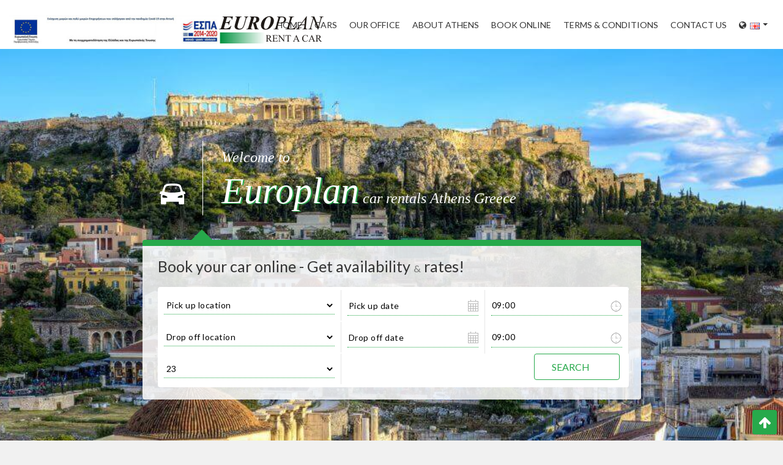

--- FILE ---
content_type: text/html; charset=UTF-8
request_url: https://www.europlan.com.gr/
body_size: 7257
content:
<!DOCTYPE html>
<html>
<head>
<!-- Google Tag Manager -->
<script type="c3a3ec89d515fa77ab424bff-text/javascript">(function(w,d,s,l,i){w[l]=w[l]||[];w[l].push({'gtm.start':
new Date().getTime(),event:'gtm.js'});var f=d.getElementsByTagName(s)[0],
j=d.createElement(s),dl=l!='dataLayer'?'&l='+l:'';j.async=true;j.src=
'https://www.googletagmanager.com/gtm.js?id='+i+dl;f.parentNode.insertBefore(j,f);
})(window,document,'script','dataLayer','GTM-NW8SSXK');</script>
<!-- End Google Tag Manager -->	
<title>Europlan Rent a Car Athens Greece | Home</title>
<meta name="title" content="Europlan Rent a Car Athens Greece" />
<meta itemprop="name" content="Europlan Rent a Car Athens | Europlan Car Rental | Europlan Rent a Car" />
<meta name="description" content="Europlan Rent a Car Athens | Athens Car Rental | Athens Rent a Car | L.Vouliagmenis 29 Athens | Tel:  +30 2106420723 - +30 2106429542 | Email: info@europlan.com.gr" />  
    <meta http-equiv="content-type" content="text/html; charset=utf-8">
    <meta http-equiv="X-UA-Compatible" content="IE=edge">
    <meta name="viewport" content="width=device-width, initial-scale=1.0, maximum-scale=1.0, user-scalable=no">
    <!-- Font Google -->
    <link href='https://fonts.googleapis.com/css?family=Lato:300,400%7COpen+Sans:300,400,600' rel='stylesheet' type='text/css'>
    <!-- End Font Google -->
    <!-- Library CSS -->
    <link rel="stylesheet" href="css/library/font-awesome.min.css">
    <link rel="stylesheet" href="css/library/bootstrap.min.css">
    <link rel="stylesheet" href="css/library/jquery-ui.min.css">
        <link rel="stylesheet" href="css/library/owl.carousel.css">
    <link rel="stylesheet" href="css/library/jquery.mb.YTPlayer.min.css">
    <link rel="stylesheet" href="https://cdnjs.cloudflare.com/ajax/libs/animate.css/3.7.2/animate.min.css">
    <!-- End Library CSS -->
    <link rel="stylesheet" href="css/style.css">
    <link rel="shortcut icon" href="images/favicon.png">  
<meta property="og:title" content="Europlan Rent a Car Athens | Athens Car Rental | Athens Airport Car Rental |  "/>
<meta property="og:type" content="website"/>
<meta property="og:url" content="https://www.europlan.com.gr"/>
<meta property="og:image" content="https://www.europlan.com.gr/images/social.jpg"/>
<meta property="og:site_name" content="Europlan Rent a Car Athens"/>
<meta property="og:description" content="Europlan Rent a Car Athens | Athens Car Rental | Athens Airport Car Rental | | Tel: +30 210 64 20 723 - +30 210 64 29 542| Email: info@europlan.com.gr"/>
<meta name="geo.region" content="Greece" />         
<meta name="geo.position" content="37.944276, 23.739689" />         
<meta name="geo.placename" content="Athens" />  



    <!-- BEGIN .cookie track -->
<script type="c3a3ec89d515fa77ab424bff-text/javascript">
function createCookie(name,value,days) {
    if (days) {
        var date = new Date();
        date.setTime(date.getTime()+(days*24*60*60*1000));
        var expires = "; expires="+date.toGMTString();
    }
    else var expires = "";
    document.cookie = name+"="+value+expires+"; path=/";
}

function readCookie(name) {
    var nameEQ = name + "=";
    var ca = document.cookie.split(';');
    for(var i=0;i < ca.length;i++) {
        var c = ca[i];
        while (c.charAt(0)==' ') c = c.substring(1,c.length);
        if (c.indexOf(nameEQ) == 0) return c.substring(nameEQ.length,c.length);
    }
    return null;
}

function eraseCookie(name) {
    createCookie(name,"",-1);
}
</script>

   
<script type="c3a3ec89d515fa77ab424bff-text/javascript">
    createCookie('referrer','',180)
    createCookie('referrer_dt','18/12/2025',180)
    createCookie('gt_affiliation','Website',180)
</script>
		<!-- END .cookie track -->    

</head>
<body>
<!-- Google Tag Manager (noscript) -->
<noscript><iframe src="https://www.googletagmanager.com/ns.html?id=GTM-NW8SSXK"
height="0" width="0" style="display:none;visibility:hidden"></iframe></noscript>
<!-- End Google Tag Manager (noscript) -->		
    <!-- Preloader -->
    <div id="preloader">
        <div class="tb-cell">
            <div id="page-loading">
                <div></div>
                <p></p>
            </div>
        </div>
    </div>
    <!-- Wrap -->
    <div id="wrap">

        <!-- Header -->
<header id="header" class="header">
            <div class="container-fluid">
                <!-- Logo -->
                   <div class="logo float-left espaB">
                    <a href="download/afisa.pdf" title=""><img src="images/e-banner.jpg" alt="Europlan car rentals Athens"></a>
                </div>
                <div class="logo float-left">
                    <a href="index.php" title=""><img src="images/logo.png" alt="Europlan car rentals Athens"></a>
                </div>
                <!-- End Logo -->
                <!-- Bars -->
                <div class="bars" id="bars"></div>
                <!-- End Bars -->

                <!--Navigation-->
                <nav class="navigation nav-c" id="navigation" data-menu-type="1200">
                    <div class="nav-inner">
                        <a href="#" class="bars-close" id="bars-close">Close</a>
                        <div class="tb">
                            <div class="tb-cell">
                                <ul class="menu-list text-uppercase">
                                    <li><a href="index.php" title="Home Europlan Rent a car Athens Greece">Home</a></li>
                                    <li><a href="en-cars.php" title="Cars  Europlan Rent a car Athens Greece">Cars</a></li>
                                    <li><a href="en-location.php" title="Location Europlan Rent a car Athens Greece">Our Office</a></li>
                                    <li><a href="en-location.php" title="About Athens Europlan Rent a car Athens Greece">About Athens</a></li>
                                    <li><a href="https://www.ezcar.eu/europlan/index.php" target="_blank" title="Reserve a car Europlan Rent a car Athens Greece">Book Online</a></li>                                                                       
                                    <li><a href="en-faq.php" title="Faq Europlan Rent a car Athens Greece">TERMS &amp; CONDITIONS</a></li>
                                    <li><a href="en-contact.php" title="Contact Europlan Rent a car Athens Greece">Contact us</a></li>
                                    <li class="visible-xs"><a href="tel:+302106420723" title="Contact Europlan Rent a car Athens Greece">Call us</a></li>
                                    <li><a><i class="fa fa-globe"></i>&nbsp;&nbsp;<img src="images/gb.png" alt="english"></a>
                                      <ul>
                                      	<li><a href="index.php" title="Europlan Rent a car Athens Greece"><img src="images/gb.png" alt="english">&nbsp;&nbsp; ENGLISH</a></li>
                                      	<li><a href="gr-index.php" title="Europlan Rent a car Athens Greece"><img src="images/gr.png" alt="greek">&nbsp;&nbsp; ΕΛΛΗΝΙΚΑ</a></li>
                                      </ul>
                                   </li>                                       
                                </ul>
                            </div>
                        </div>
                    </div>
                </nav>
                <!--End Navigation-->
            </div>
        </header>


        
        <!-- End Header -->
    
        <!--Banner-->
        <section class="banner">
            <!--Background-->
            <div class="banner-slide" id="banner-slide">

                <!-- ITEM -->
                <div class="banner-slide-item" data-src="images/slider/slider01.jpg"></div>
                <!-- END ITEM -->

                <!-- ITEM -->
                <div class="banner-slide-item" data-src="images/slider/slider02.jpg"></div>
                <!-- END ITEM -->
                
                <div class="banner-slide-item" data-src="images/slider/slider03.jpg"></div>

            </div>

            <div class="overlay"></div>
            <!--End Background-->
            <div class="container">
                <!-- Banner Content -->
                <div class="banner-cn">
                    <!-- Logo -->
                    <div class="logo-banner text-center">
                        <a href="" title="">  
                            <img src="images/logo.png" alt="Europlan Car rentals in Athens greece">
                        </a>
                    </div>
                    <!-- Logo -->
                    <!-- Category Singer -->
                    <div class="category-singer clearfix wow slideInRight">
                        <div class="cate-singer-icon float-left">                            
                            <img src="images/icon-car.png" alt="car rentals in limnos">
                        </div>
                        <p>Welcome to <br><span>Europlan</span> car rentals Athens Greece</p>
                    </div>
                    <!-- End Category Singer -->
                   
                   
                   
                    <!-- Form Search -->
                    <div class="form-cn form-car text-left wow slideInLeft">
                        <h2>Book your car online - Get availability <small>&</small> rates! </h2>
                        <div class="form-search clearfix">
                          <form method="post" action="https://www.ezcar.eu/europlan/vehicle.results.php" target="_blank">
                                    <input type="hidden" name="is_bike" value="0" id="changeCarBike">
                                    <input type="hidden" name="referrer" value="" >
                                    <input type="hidden" name="referrer_dt" value="18/12/2025">
                                    <input type="hidden" name="transmission" value="all">
							  		<input type="hidden" name="user_id" id="user_id" value="europlan"/>		
									<input type="hidden" name="gt_affiliation" value="Website"/>

							  
                            <div class="form-field field-picking">                                                           
                                <select name="pickuploc" id="pickuploc" class="field-input" required> 
                                   <option value="">Pick up location</option> 
                                                                            <option value="2">Athens International Airport</option>
                                                                            <option value="16">Inside Attica</option>
                                                                            <option value="20">Outside Attica</option>
                                                                    </select>                                
                            </div>                            
                            <div class="form-field field-date">
                                <input type="text" name="pickup" class="field-input calendar-input" placeholder="Pick up date" autocomplete="off" readonly>
                            </div>
                            <div class="form-field field-time">                               
                                <select name="pickUpTime" id="pickUpTime" class="field-input" required>
                                <option value="">Pick up time</option>
                                                                            <option value="00:00"  >00:00</option>
                                                                            <option value="00:30"  >00:30</option>
                                                                            <option value="01:00"  >01:00</option>
                                                                            <option value="01:30"  >01:30</option>
                                                                            <option value="02:00"  >02:00</option>
                                                                            <option value="02:30"  >02:30</option>
                                                                            <option value="03:00"  >03:00</option>
                                                                            <option value="03:30"  >03:30</option>
                                                                            <option value="04:00"  >04:00</option>
                                                                            <option value="04:30"  >04:30</option>
                                                                            <option value="05:00"  >05:00</option>
                                                                            <option value="05:30"  >05:30</option>
                                                                            <option value="06:00"  >06:00</option>
                                                                            <option value="06:30"  >06:30</option>
                                                                            <option value="07:00"  >07:00</option>
                                                                            <option value="07:30"  >07:30</option>
                                                                            <option value="08:00"  >08:00</option>
                                                                            <option value="08:30"  >08:30</option>
                                                                            <option value="09:00" selected >09:00</option>
                                                                            <option value="09:30"  >09:30</option>
                                                                            <option value="10:00"  >10:00</option>
                                                                            <option value="10:30"  >10:30</option>
                                                                            <option value="11:00"  >11:00</option>
                                                                            <option value="11:30"  >11:30</option>
                                                                            <option value="12:00"  >12:00</option>
                                                                            <option value="12:30"  >12:30</option>
                                                                            <option value="13:00"  >13:00</option>
                                                                            <option value="13:30"  >13:30</option>
                                                                            <option value="14:00"  >14:00</option>
                                                                            <option value="14:30"  >14:30</option>
                                                                            <option value="15:00"  >15:00</option>
                                                                            <option value="15:30"  >15:30</option>
                                                                            <option value="16:00"  >16:00</option>
                                                                            <option value="16:30"  >16:30</option>
                                                                            <option value="17:00"  >17:00</option>
                                                                            <option value="17:30"  >17:30</option>
                                                                            <option value="18:00"  >18:00</option>
                                                                            <option value="18:30"  >18:30</option>
                                                                            <option value="19:00"  >19:00</option>
                                                                            <option value="19:30"  >19:30</option>
                                                                            <option value="20:00"  >20:00</option>
                                                                            <option value="20:30"  >20:30</option>
                                                                            <option value="21:00"  >21:00</option>
                                                                            <option value="21:30"  >21:30</option>
                                                                            <option value="22:00"  >22:00</option>
                                                                            <option value="22:30"  >22:30</option>
                                                                            <option value="23:00"  >23:00</option>
                                                                            <option value="23:30"  >23:30</option>
                                                            
                                </select>                                
                            </div>
                          <div class="clearfix"></div>
                            <div class="form-field field-picking">
                                <select name="dropoffloc" id="dropoffloc" class="field-input" required>  
                                <option value="">Drop off location</option>                                                   
                                                                                            <option value="2">Athens International Airport</option>
                                                                                            <option value="16">Inside Attica</option>
                                                                                            <option value="20">Outside Attica</option>
                                                                            </select>                                
                            </div>                            
                            <div class="form-field field-date">
                                <input type="text" name="dropoff" class="field-input calendar-input" placeholder="Drop off date" autocomplete="off" readonly>
                            </div>
                            <div class="form-field field-time">                                
                                <select  name="dropoffTime" id="dropoffTime" class="field-input" required>
                                <option value="">Drop off time</option>
                                                                            <option value="00:00"  >00:00</option>
                                                                            <option value="00:30"  >00:30</option>
                                                                            <option value="01:00"  >01:00</option>
                                                                            <option value="01:30"  >01:30</option>
                                                                            <option value="02:00"  >02:00</option>
                                                                            <option value="02:30"  >02:30</option>
                                                                            <option value="03:00"  >03:00</option>
                                                                            <option value="03:30"  >03:30</option>
                                                                            <option value="04:00"  >04:00</option>
                                                                            <option value="04:30"  >04:30</option>
                                                                            <option value="05:00"  >05:00</option>
                                                                            <option value="05:30"  >05:30</option>
                                                                            <option value="06:00"  >06:00</option>
                                                                            <option value="06:30"  >06:30</option>
                                                                            <option value="07:00"  >07:00</option>
                                                                            <option value="07:30"  >07:30</option>
                                                                            <option value="08:00"  >08:00</option>
                                                                            <option value="08:30"  >08:30</option>
                                                                            <option value="09:00" selected >09:00</option>
                                                                            <option value="09:30"  >09:30</option>
                                                                            <option value="10:00"  >10:00</option>
                                                                            <option value="10:30"  >10:30</option>
                                                                            <option value="11:00"  >11:00</option>
                                                                            <option value="11:30"  >11:30</option>
                                                                            <option value="12:00"  >12:00</option>
                                                                            <option value="12:30"  >12:30</option>
                                                                            <option value="13:00"  >13:00</option>
                                                                            <option value="13:30"  >13:30</option>
                                                                            <option value="14:00"  >14:00</option>
                                                                            <option value="14:30"  >14:30</option>
                                                                            <option value="15:00"  >15:00</option>
                                                                            <option value="15:30"  >15:30</option>
                                                                            <option value="16:00"  >16:00</option>
                                                                            <option value="16:30"  >16:30</option>
                                                                            <option value="17:00"  >17:00</option>
                                                                            <option value="17:30"  >17:30</option>
                                                                            <option value="18:00"  >18:00</option>
                                                                            <option value="18:30"  >18:30</option>
                                                                            <option value="19:00"  >19:00</option>
                                                                            <option value="19:30"  >19:30</option>
                                                                            <option value="20:00"  >20:00</option>
                                                                            <option value="20:30"  >20:30</option>
                                                                            <option value="21:00"  >21:00</option>
                                                                            <option value="21:30"  >21:30</option>
                                                                            <option value="22:00"  >22:00</option>
                                                                            <option value="22:30"  >22:30</option>
                                                                            <option value="23:00"  >23:00</option>
                                                                            <option value="23:30"  >23:30</option>
                                                           
                                </select>                             
                            
                            </div>          
                            <div class="clearfix"></div>
                            <div class="form-field field-picking hidden">                            
                            <select name="is_bike" id="type" class="field-input" required>                                 
                            <option value="" disabled="">Vehicle Type</option>                                 
                            <option value="0" selected>Car</option>						         
                            <option value="1">Scooters/Motorbikes</option>
                            <option value="1">Quads</option>
                            <option value="1">Bicycles</option>
                                                            
                            </select>
                            </div>
                                               
                         <div class="form-field field-picking">   
                               <select name="drivers_age" id="drivers_age" class="field-input" required>
                                 <option value="">Driver's Age</option>
                                                                            <option value="23" selected>23</option>
                                                                            <option value="24" >24</option>
                                                                            <option value="25" >25</option>
                                                                            <option value="26" >26</option>
                                                                            <option value="27" >27</option>
                                                                            <option value="28" >28</option>
                                                                            <option value="29" >29</option>
                                                                            <option value="30" >30</option>
                                                                            <option value="31" >31</option>
                                                                            <option value="32" >32</option>
                                                                            <option value="33" >33</option>
                                                                            <option value="34" >34</option>
                                                                            <option value="35" >35</option>
                                                                            <option value="36" >36</option>
                                                                            <option value="37" >37</option>
                                                                            <option value="38" >38</option>
                                                                            <option value="39" >39</option>
                                                                            <option value="40" >40</option>
                                                                            <option value="41" >41</option>
                                                                            <option value="42" >42</option>
                                                                            <option value="43" >43</option>
                                                                            <option value="44" >44</option>
                                                                            <option value="45" >45</option>
                                                                            <option value="46" >46</option>
                                                                            <option value="47" >47</option>
                                                                            <option value="48" >48</option>
                                                                            <option value="49" >49</option>
                                                                            <option value="50" >50</option>
                                                                            <option value="51" >51</option>
                                                                            <option value="52" >52</option>
                                                                            <option value="53" >53</option>
                                                                            <option value="54" >54</option>
                                                                            <option value="55" >55</option>
                                                                            <option value="56" >56</option>
                                                                            <option value="57" >57</option>
                                                                            <option value="58" >58</option>
                                                                            <option value="59" >59</option>
                                                                            <option value="60" >60</option>
                                                                            <option value="61" >61</option>
                                                                            <option value="62" >62</option>
                                                                            <option value="63" >63</option>
                                                                            <option value="64" >64</option>
                                                                            <option value="65" >65</option>
                                                                            <option value="66" >66</option>
                                                                            <option value="67" >67</option>
                                                                            <option value="68" >68</option>
                                                                            <option value="69" >69</option>
                                                                            <option value="70" >70</option>
                                                                            <option value="71" >71</option>
                                                                            <option value="72" >72</option>
                                                                    </select>                           
                        </div>
                        
                        <div class="form-field field-picking hidden"> 
                         <select name="transmission" id="transmission" class="field-input" required>                                
                            <option value="all">All</option>                                
                            <option value="manual">Manual</option>                                
                            <option value="automatic">Automatic</option>                            
                         </select>
                        </div>                 
                            <div class="form-submit">
                                <button type="submit" class="awe-btn awe-btn-lager awe-search">SEARCH</button>
                            </div>
                           </form> 
                        </div>
                    </div>
                    <!-- End Form Search -->
                    
                    
                </div>
                <!-- End Banner Content -->
            </div>

        </section>
        <!--End Banner-->
        

<div class="main bg-white">
            <div class="container">
                <div class="main-cnclearfix">                    
                    <section class="blog-content">
                        <div class="row">
                            <div class="col-md-12">
                                <!-- Post Singel -->
                                <div class="post post-single">
                                    <h1 class="title-post-head">Welcome to <span style="color:#27A94B;font-weight:600">Europlan</span> Car Rentals</h1>
                                    <h4>Car Rental Services in Athens Greece</h4>
                                    <div class="post-content">
                                      <p>In Europlan, through our longstanding experience we are able to offer the most reliable services as well as affordable solutions in renting cars, throughout the whole Greece.</p>
                                      <p>The experienced and capable staff combined with a wide range of modern vehicles, will ensure the immediate service and satisfaction of our customers.</p>                                                                           
                                    </div>
                                    
                                     <div class="clearfix">&nbsp;<br><br></div>
                                    
                                    <h2>We offer <span style="color:#27A94B;font-weight:600">high quality</span> vehicles</h2>
                                    <h5>Europlan Car Rentals Athens Greece</h5>                                    
                                    
         <section class="destinations">

<div class="destinations-cn">

                <div class="containe">
                    <div class="row">
                        <!-- Destinations Filter -->
                        
                        <!-- End Destinations Filter -->
                        <!-- Destinations Grid -->
                        <div class="col-md-12 col-lg-12">
                            <div class="tab-content destinations-grid">
                                <!-- Tab One -->
                                <div id="group-1" class="clearfix tab-pane fade active in wow fadeIn ">
                                    <!-- Destinations Item -->
                                    <div class="col-xs-12 col-sm-4 col-md-4 col-lg-4">
                                        <div class="destinations-item ">
                                            <figure class="destinations-img">
                                            <a href="en-cars.php">
                                                    <img src="images/car01.jpg" alt="Europlan Car rentals Athens greece">
                                                </a>
                                            </figure>
                                        </div>
                                    </div>
                                    <!-- End Destinations Item -->
                                    <!-- Destinations Item -->
                                    <div class="col-xs-12 col-sm-4 col-md-4 col-lg-4">
                                        <div class="destinations-item">
                                            <figure class="destinations-img">
                                                <a href="en-cars.php">
                                                    <img src="images/car02.jpg" alt="Europlan Car rentals Athens greece">
                                                </a>
                                            </figure>
                                        </div>
                                    </div>
                                    <!-- End Destinations Item -->
                                    <!-- Destinations Item -->
                                    <div class="col-xs-12 col-sm-4 col-md-4 col-lg-4">
                                        <div class="destinations-item">
                                            <figure class="destinations-img">
                                                <a href="en-cars.php">
                                                    <img src="images/car03.jpg" alt="Europlan Car rentals Athens greece">
                                                </a>
                                            </figure>
                                        </div>
                                    </div>                                    
                                </div>



                            </div>
                        </div>
                        <!-- ENd Destinations Grid -->
                    </div>
                </div>
            </div>
            <div class="title-wrap">
                <div class="containe">
                    <div class="travel-title float-left">
                        <h2>CHECK ALL THE AVAILABLE CAR MODELS </h2>
                    </div>
                    <a href="en-cars.php" class="awe-btn awe-btn-lager awe-search2 text-uppercase float-right">View all Cars</a>
                </div>
            </div>
            <!-- End Title -->
            
     
        </section>
                                   

                                    
                       <div class="clearfix">&nbsp;<br><br></div>          
                                   -

                                </div>
                                <!-- End Post Single -->
                            </div>
                            <!-- End Blog Right -->

                                                            <div class="clearfix">&nbsp;<br><br></div>   
                        </div>
                    </section>

<div class="col-md-12">

       <div class="col-xs-12 col-sm-12 col-md-12 col-lg-12">                           
                                <div class="widget widget_categories">
                                    <h2 class="title-sidebar">Why to choose <span style="color:#27A94B;font-weight:600">Europlan</span> Car Rentals</h2>
                                    <ul class="wow fadeIn">
										
            <li> Free Insurance   <small>FREE C.D.W Excess Protection (600€ Excess) & Theft Protection.</small></li>
            <li> Free delivery  <small>  Free delivery and collection to/from your hotel or Athens airport</small></li>
            <li> Unlimited klm  <small> A car rental with unlimited miles is the best option for a trip or any other situation where you want more freedom of movement.   </small></li>
            <li>No hidden Fees  <small>There are no secret extra costs. What you see it’s what you get. Our contract is so clear, so you will not get frustrated with any hidden terms.</small></li>
			<li>Professional Services<small> Our staff is there for you 24/7. For any tip or info you need, Europlan's staff will be your companion. </small></li>
            <li>Easy renting process<small> It’s so easy. Just book your car online in 3 easy steps.</small></li>
			<li>No.1 car rental company in Athens</li>
                                        <li>All cars are well maintained <small>Our satisfied customers because of the high standard services we provide, make us the No1 rent a car business in Athens. This is our reward and we keep going on.</small></li>
                                    </ul>
                                </div>
       </div>                                                  
  </div>

                    
                    
                </div>
            </div>
        </div>      

        <!-- Confidence and Subscribe  -->
        <section class="confidence-subscribe no-bg">
            <div class="container">
                <div class="row cs-sb-cn">

                    <!-- Confidence -->
                    <div class="col-md-6">
                        <div class="confidence">
                            <h3>Read our T&amp;C's</h3>
                            <ul>
                                <li>
                                    <span class="label-nb">01</span>
                                    <h5>Minimun rental period</h5>
                                    <p>One day.Departure time 12.00 pm/Return time 12.00 am (midnight).</p>
                                </li>
                                <li>
                                    <span class="label-nb">02</span>
                                    <h5>Age of tenants & drivers</h5>
                                    <p>A minimum age for cars is 23 years.</p>
                                </li>
                            </ul>
                            <h5  class="float-right"><a href="en-faq.php">Read more...</a></h5> <br> &nbsp;
                        </div>
                    </div>
                    <!-- End Confidence -->
                    <!-- Subscribe -->
                    <div class="col-md-6">
                        <div class="subscribe">
                            <h3>Subscribe to our newsletter</h3>
                            <p>Enter your email address and we’ll send you our regular promotional emails, offering with special offers, great deals and discounts</p>
                            <!-- Subscribe Form -->
                            <div class="subscribe-form">
                                <form action="en-reply.php" method="post">
                                    <input type="hidden" name="Subscribe me" value="Subscribe me">
                                    <input type="hidden" name="message" value="newsletter">
                                    <input type="text" name="email" value="" placeholder="Your email" class="subscribe-input">
                                    <button type="submit" class="awe-btn awe-btn-5  text-uppercase awe-btn-lager">subscribe</button>
                                </form>
                            </div>
                            <!-- End Subscribe Form -->
                            
                        </div>
                    </div>
                    <!-- End Subscribe -->

                </div>
            </div>
        </section>
        <!-- End Confidence and Subscribe  -->

        <!-- Footer -->
        <footer>
            <div class="container">
                <div class="row">
                    <!-- Logo -->
                    <div class="col-xs-12 col-md-3 col-sm-12">
                        <div class="logo-foter">
                            <a href="index.php"><img src="images/logo.png" alt="Europlan Car rentals Athens"></a>
                        </div>
                    </div>
                    <!-- End Logo -->
                    <!-- Navigation Footer -->
                    <div class="col-xs-12 col-sm-4 col-md-3">
                    <h3>MENU</h3>
                        <div class="ul-ft">
                            <ul>
                                <li><a href="en-cars.php" title="">Cars</a></li>
                                <li><a href="en-location.php" title="">Location</a></li>
                                <li><a href="en-faq.php" title="">T&amp;C</a></li>
								          <li><a href="en-privacy-policy.php" title="">Privacy Policy</a></li>

                                <li><a href="en-contact.php" title="">Contact</a></li>
                            </ul>
                        </div>
                    </div>
                    <!-- End Navigation Footer -->
                    <div class="col-xs-12 col-sm-4 col-md-3">
                    <h3>OFFICES</h3>
                        <div class="ul-ft">
                            <ul>
                                <li><i class="fa fa-map-marker"></i>&nbsp;&nbsp;<a href="https://www.google.com/maps/dir//37.944276,+23.739689/@37.9442074,23.7386938,18z" target="_blank">297 Vouliagmenis Av, P.C. 172 36, Athens</a></li>
                                
                            </ul>
                        </div>
                    </div>                    
                    <!-- Navigation Footer -->
                    
                    <div class="col-xs-12 col-sm-4 col-md-3">
                    <h3>CONTACT</h3>
                        <div class="ul-ft">
                            <ul>
                                <li><i class="fa fa-phone"></i>&nbsp;&nbsp;<a href="tel:+302106420723">(+30)  2106420723</a></li>
                                <li><i class="fa fa-phone"></i>&nbsp;&nbsp;<a href="tel:+302106429542">(+30) 2106429542</a></li>
                                <li><i class="fa fa-envelope"></i>&nbsp;&nbsp;<a href="/cdn-cgi/l/email-protection#4920272f26092c3c3b2639252827672a2624672e3b"><span class="__cf_email__" data-cfemail="167f7870795673636479667a77783875797b387164">[email&#160;protected]</span></a></li>
                            </ul>
                        </div>
                    </div>
                    <!-- End Navigation Footer -->
                    <!-- Footer Currency, Language -->
                                        
                  <div class="col-lg-12 col-xs-12"> 
                    <div class="col-sm-12 col-md-12">
                    
                         <div class="col-lg-6"><div class="row"> 
                        <p class="copyright">© 2025 Europlan Rent a car - All rights reserved.</p> 
                        </div></div>
                         <div class="col-lg-6 text-right"><div class="row"> 
                        <p class="">Development  &amp; Hosting by <a href="https://zanteweb.io" title="ZanteWeb Internet Services"><img src="https://zanteweb.io/images/zanteweb-dark-sm.png" alt="ZanteWeb Internet Services in Zakynthos"></a>
</p> 
                        </div></div>                  
                  </div>  
                    
                    <!-- End Footer Currency, Language -->
                </div>
            </div>
        </footer>
        <!-- End Footer -->
<div class="totop"><a href="#"><i class="fa fa-arrow-up"></i></a></div>        
 <div class="loadit"><img src="images/loadicon.gif" alt="loader"></div>       
    </div>
    
    <!-- Library JS -->
    <script data-cfasync="false" src="/cdn-cgi/scripts/5c5dd728/cloudflare-static/email-decode.min.js"></script><script type="c3a3ec89d515fa77ab424bff-text/javascript" src="js/library/jquery-1.11.0.min.js"></script>
    <script type="c3a3ec89d515fa77ab424bff-text/javascript" src="js/library/jquery-ui.min.js"></script>
    <script type="c3a3ec89d515fa77ab424bff-text/javascript" src="js/library/bootstrap.min.js"></script>
    <script type="c3a3ec89d515fa77ab424bff-text/javascript" src="js/library/owl.carousel.min.js"></script>
    <script type="c3a3ec89d515fa77ab424bff-text/javascript" src="js/library/parallax.min.js"></script>
    <script type="c3a3ec89d515fa77ab424bff-text/javascript" src="js/library/jquery.nicescroll.js"></script>
    <script type="c3a3ec89d515fa77ab424bff-text/javascript" src="js/library/jquery.ui.touch-punch.min.js"></script>
    <script type="c3a3ec89d515fa77ab424bff-text/javascript" src="js/library/jquery.mb.YTPlayer.min.js"></script>
    <script type="c3a3ec89d515fa77ab424bff-text/javascript" src="js/library/SmoothScroll.js"></script>
    <script src="https://cdnjs.cloudflare.com/ajax/libs/wow/1.1.2/wow.min.js" integrity="sha256-z6FznuNG1jo9PP3/jBjL6P3tvLMtSwiVAowZPOgo56U=" crossorigin="anonymous" type="c3a3ec89d515fa77ab424bff-text/javascript"></script>
    <!-- End Library JS -->
    <!-- Main Js -->
    <script type="c3a3ec89d515fa77ab424bff-text/javascript" src="js/script.js"></script>
    <!-- End Main Js -->
      <script type="c3a3ec89d515fa77ab424bff-text/javascript">
  
$(function() {
		$( "input[name=pickup]" ).datepicker({
			dateFormat:'dd/mm/yy',
			minDate: 0,
			onClose: function( selectedDate) {
  			var date = $(this).datepicker('getDate');
      	 date.setDate(date.getDate() + 1);				
				$( "input[name=dropoff]" ).datepicker( "option", "minDate", date);        
			}
		});
			
		$( "input[name=dropoff]" ).datepicker({
			dateFormat:'dd/mm/yy',	
			minDate: 0,			
		});
	});
  
</script>


<script type="c3a3ec89d515fa77ab424bff-text/javascript">
  new WOW().init();
 </script>    
<script src="/cdn-cgi/scripts/7d0fa10a/cloudflare-static/rocket-loader.min.js" data-cf-settings="c3a3ec89d515fa77ab424bff-|49" defer></script><script defer src="https://static.cloudflareinsights.com/beacon.min.js/vcd15cbe7772f49c399c6a5babf22c1241717689176015" integrity="sha512-ZpsOmlRQV6y907TI0dKBHq9Md29nnaEIPlkf84rnaERnq6zvWvPUqr2ft8M1aS28oN72PdrCzSjY4U6VaAw1EQ==" data-cf-beacon='{"version":"2024.11.0","token":"44dc368b09394070b49de2769bdd32a7","r":1,"server_timing":{"name":{"cfCacheStatus":true,"cfEdge":true,"cfExtPri":true,"cfL4":true,"cfOrigin":true,"cfSpeedBrain":true},"location_startswith":null}}' crossorigin="anonymous"></script>
</body>
</html>
